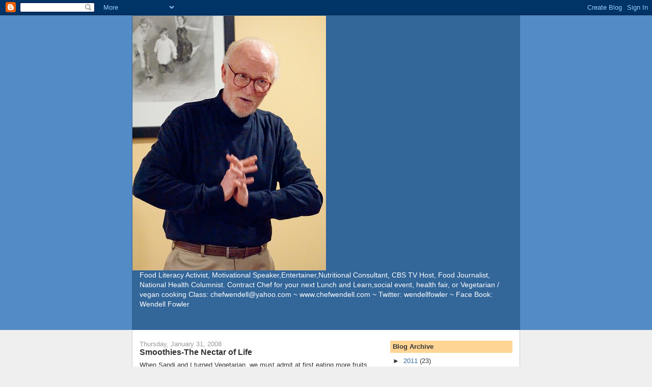

--- FILE ---
content_type: text/html; charset=UTF-8
request_url: http://chefwendellfowler.blogspot.com/2008/01/smoothies-nectar-of-life.html
body_size: 10073
content:
<!DOCTYPE html>
<html dir='ltr'>
<head>
<link href='https://www.blogger.com/static/v1/widgets/2944754296-widget_css_bundle.css' rel='stylesheet' type='text/css'/>
<meta content='text/html; charset=UTF-8' http-equiv='Content-Type'/>
<meta content='blogger' name='generator'/>
<link href='http://chefwendellfowler.blogspot.com/favicon.ico' rel='icon' type='image/x-icon'/>
<link href='http://chefwendellfowler.blogspot.com/2008/01/smoothies-nectar-of-life.html' rel='canonical'/>
<link rel="alternate" type="application/atom+xml" title="Eat Right, Now! with Chef Wendell - Atom" href="http://chefwendellfowler.blogspot.com/feeds/posts/default" />
<link rel="alternate" type="application/rss+xml" title="Eat Right, Now! with Chef Wendell - RSS" href="http://chefwendellfowler.blogspot.com/feeds/posts/default?alt=rss" />
<link rel="service.post" type="application/atom+xml" title="Eat Right, Now! with Chef Wendell - Atom" href="https://draft.blogger.com/feeds/5837583176276199987/posts/default" />

<link rel="alternate" type="application/atom+xml" title="Eat Right, Now! with Chef Wendell - Atom" href="http://chefwendellfowler.blogspot.com/feeds/2368146489016028705/comments/default" />
<!--Can't find substitution for tag [blog.ieCssRetrofitLinks]-->
<meta content='http://chefwendellfowler.blogspot.com/2008/01/smoothies-nectar-of-life.html' property='og:url'/>
<meta content='Smoothies-The Nectar of Life' property='og:title'/>
<meta content='When Sandi and I turned Vegetarian, we must admit at first eating more fruits and vegetables was difficult.  Both being brought up on the &#39;G...' property='og:description'/>
<title>Eat Right, Now! with Chef Wendell: Smoothies-The Nectar of Life</title>
<style id='page-skin-1' type='text/css'><!--
/*
-----------------------------------------------
Blogger Template Style
Name:     Denim
Designer: Darren Delaye
URL:      www.DarrenDelaye.com
Date:     11 Jul 2006
-----------------------------------------------
*/
body {
background: #efefef;
margin: 0;
padding: 0px;
font: x-small Verdana, Arial;
text-align: center;
color: #333333;
font-size/* */:/**/small;
font-size: /**/small;
}
a:link {
color: #336699;
}
a:visited {
color: #336699;
}
a img {
border-width: 0;
}
#outer-wrapper {
font: normal normal 100% Verdana, Arial, Sans-serif;;
}
/* Header
----------------------------------------------- */
#header-wrapper {
margin:0;
padding: 0;
background-color: #528bc5;
text-align: left;
}
#header {
width: 760px;
margin: 0 auto;
background-color: #336699;
border: 1px solid #336699;
color: #ffffff;
padding: 0;
font: normal normal 210% Verdana, Arial, Sans-serif;;
}
h1.title {
padding-top: 38px;
margin: 0 14px .1em;
line-height: 1.2em;
font-size: 100%;
}
h1.title a, h1.title a:visited {
color: #ffffff;
text-decoration: none;
}
#header .description {
display: block;
margin: 0 14px;
padding: 0 0 40px;
line-height: 1.4em;
font-size: 50%;
}
/* Content
----------------------------------------------- */
.clear {
clear: both;
}
#content-wrapper {
width: 760px;
margin: 0 auto;
padding: 0 0 15px;
text-align: left;
background-color: #ffffff;
border: 1px solid #cccccc;
border-top: 0;
}
#main-wrapper {
margin-left: 14px;
width: 464px;
float: left;
background-color: #ffffff;
display: inline;       /* fix for doubling margin in IE */
word-wrap: break-word; /* fix for long text breaking sidebar float in IE */
overflow: hidden;      /* fix for long non-text content breaking IE sidebar float */
}
#sidebar-wrapper {
margin-right: 14px;
width: 240px;
float: right;
background-color: #ffffff;
display: inline;       /* fix for doubling margin in IE */
word-wrap: break-word; /* fix for long text breaking sidebar float in IE */
overflow: hidden;      /* fix for long non-text content breaking IE sidebar float */
}
/* Headings
----------------------------------------------- */
h2, h3 {
margin: 0;
}
/* Posts
----------------------------------------------- */
.date-header {
margin: 1.5em 0 0;
font-weight: normal;
color: #999999;
font-size: 100%;
}
.post {
margin: 0 0 1.5em;
padding-bottom: 1.5em;
}
.post-title {
margin: 0;
padding: 0;
font-size: 125%;
font-weight: bold;
line-height: 1.1em;
}
.post-title a, .post-title a:visited, .post-title strong {
text-decoration: none;
color: #333333;
font-weight: bold;
}
.post div {
margin: 0 0 .75em;
line-height: 1.3em;
}
.post-footer {
margin: -.25em 0 0;
color: #333333;
font-size: 87%;
}
.post-footer .span {
margin-right: .3em;
}
.post img, table.tr-caption-container {
padding: 4px;
border: 1px solid #cccccc;
}
.tr-caption-container img {
border: none;
padding: 0;
}
.post blockquote {
margin: 1em 20px;
}
.post blockquote p {
margin: .75em 0;
}
/* Comments
----------------------------------------------- */
#comments h4 {
margin: 1em 0;
color: #999999;
}
#comments h4 strong {
font-size: 110%;
}
#comments-block {
margin: 1em 0 1.5em;
line-height: 1.3em;
}
#comments-block dt {
margin: .5em 0;
}
#comments-block dd {
margin: .25em 0 0;
}
#comments-block dd.comment-footer {
margin: -.25em 0 2em;
line-height: 1.4em;
font-size: 78%;
}
#comments-block dd p {
margin: 0 0 .75em;
}
.deleted-comment {
font-style:italic;
color:gray;
}
.feed-links {
clear: both;
line-height: 2.5em;
}
#blog-pager-newer-link {
float: left;
}
#blog-pager-older-link {
float: right;
}
#blog-pager {
text-align: center;
}
/* Sidebar Content
----------------------------------------------- */
.sidebar h2 {
margin: 1.6em 0 .5em;
padding: 4px 5px;
background-color: #ffd595;
font-size: 100%;
color: #333333;
}
.sidebar ul {
margin: 0;
padding: 0;
list-style: none;
}
.sidebar li {
margin: 0;
padding-top: 0;
padding-right: 0;
padding-bottom: .5em;
padding-left: 15px;
text-indent: -15px;
line-height: 1.5em;
}
.sidebar {
color: #333333;
line-height:1.3em;
}
.sidebar .widget {
margin-bottom: 1em;
}
.sidebar .widget-content {
margin: 0 5px;
}
/* Profile
----------------------------------------------- */
.profile-img {
float: left;
margin-top: 0;
margin-right: 5px;
margin-bottom: 5px;
margin-left: 0;
padding: 4px;
border: 1px solid #cccccc;
}
.profile-data {
margin:0;
text-transform:uppercase;
letter-spacing:.1em;
font-weight: bold;
line-height: 1.6em;
font-size: 78%;
}
.profile-datablock {
margin:.5em 0 .5em;
}
.profile-textblock {
margin: 0.5em 0;
line-height: 1.6em;
}
/* Footer
----------------------------------------------- */
#footer {
clear: both;
text-align: center;
color: #333333;
}
#footer .widget {
margin:.5em;
padding-top: 20px;
font-size: 85%;
line-height: 1.5em;
text-align: left;
}

--></style>
<link href='https://draft.blogger.com/dyn-css/authorization.css?targetBlogID=5837583176276199987&amp;zx=872d196e-ea79-4bca-91d6-29292b8180c5' media='none' onload='if(media!=&#39;all&#39;)media=&#39;all&#39;' rel='stylesheet'/><noscript><link href='https://draft.blogger.com/dyn-css/authorization.css?targetBlogID=5837583176276199987&amp;zx=872d196e-ea79-4bca-91d6-29292b8180c5' rel='stylesheet'/></noscript>
<meta name='google-adsense-platform-account' content='ca-host-pub-1556223355139109'/>
<meta name='google-adsense-platform-domain' content='blogspot.com'/>

</head>
<body>
<div class='navbar section' id='navbar'><div class='widget Navbar' data-version='1' id='Navbar1'><script type="text/javascript">
    function setAttributeOnload(object, attribute, val) {
      if(window.addEventListener) {
        window.addEventListener('load',
          function(){ object[attribute] = val; }, false);
      } else {
        window.attachEvent('onload', function(){ object[attribute] = val; });
      }
    }
  </script>
<div id="navbar-iframe-container"></div>
<script type="text/javascript" src="https://apis.google.com/js/platform.js"></script>
<script type="text/javascript">
      gapi.load("gapi.iframes:gapi.iframes.style.bubble", function() {
        if (gapi.iframes && gapi.iframes.getContext) {
          gapi.iframes.getContext().openChild({
              url: 'https://draft.blogger.com/navbar/5837583176276199987?po\x3d2368146489016028705\x26origin\x3dhttp://chefwendellfowler.blogspot.com',
              where: document.getElementById("navbar-iframe-container"),
              id: "navbar-iframe"
          });
        }
      });
    </script><script type="text/javascript">
(function() {
var script = document.createElement('script');
script.type = 'text/javascript';
script.src = '//pagead2.googlesyndication.com/pagead/js/google_top_exp.js';
var head = document.getElementsByTagName('head')[0];
if (head) {
head.appendChild(script);
}})();
</script>
</div></div>
<div id='outer-wrapper'><div id='wrap2'>
<!-- skip links for text browsers -->
<span id='skiplinks' style='display:none;'>
<a href='#main'>skip to main </a> |
      <a href='#sidebar'>skip to sidebar</a>
</span>
<div id='header-wrapper'>
<div class='header section' id='header'><div class='widget Header' data-version='1' id='Header1'>
<div id='header-inner'>
<a href='http://chefwendellfowler.blogspot.com/' style='display: block'>
<img alt='Eat Right, Now! with Chef Wendell' height='500px; ' id='Header1_headerimg' src='https://blogger.googleusercontent.com/img/b/R29vZ2xl/AVvXsEg-w3dMIn73VkoS4E5-45NudmqAMCu9gsNkzjQrdNuHIqoRlqSH0-_C0g9AKOjttcjgPIsCqVIXi1TZt45DjvmpcPhwYg3FvVLhtwyjT5NBi4vSThj3ztbYJlAJh63SKDO5QzeDTwQM3tuo/s1600/Wendell+Food+Bliss.jpg' style='display: block' width='380px; '/>
</a>
<div class='descriptionwrapper'>
<p class='description'><span>Food Literacy Activist, Motivational Speaker,Entertainer,Nutritional Consultant, CBS TV Host, Food Journalist, National Health Columnist.  Contract Chef for your next Lunch and Learn,social event, health fair, or Vegetarian / vegan cooking Class: chefwendell@yahoo.com ~
www.chefwendell.com ~
Twitter: wendellfowler ~
Face Book: Wendell Fowler</span></p>
</div>
</div>
</div></div>
</div>
<div id='content-wrapper'>
<div id='crosscol-wrapper' style='text-align:center'>
<div class='crosscol no-items section' id='crosscol'></div>
</div>
<div id='main-wrapper'>
<div class='main section' id='main'><div class='widget Blog' data-version='1' id='Blog1'>
<div class='blog-posts hfeed'>

          <div class="date-outer">
        
<h2 class='date-header'><span>Thursday, January 31, 2008</span></h2>

          <div class="date-posts">
        
<div class='post-outer'>
<div class='post hentry uncustomized-post-template' itemprop='blogPost' itemscope='itemscope' itemtype='http://schema.org/BlogPosting'>
<meta content='5837583176276199987' itemprop='blogId'/>
<meta content='2368146489016028705' itemprop='postId'/>
<a name='2368146489016028705'></a>
<h3 class='post-title entry-title' itemprop='name'>
Smoothies-The Nectar of Life
</h3>
<div class='post-header'>
<div class='post-header-line-1'></div>
</div>
<div class='post-body entry-content' id='post-body-2368146489016028705' itemprop='description articleBody'>
When Sandi and I turned Vegetarian, we must admit at first eating more fruits and vegetables was difficult.  Both being brought up on the 'Grandma's" diet where everything is cooked to smitherines, sweet, raw fruit was a rarity.  Unless, we made a Waldorf Salad swimming in Hellman's Mayo, a Banana Cream Pie, Pumpkin Pie, or fruit Cobblers.<br /><br />With nutritional authorities telling us to eat up to 13 portions of antioxidant fruit and vegetables a day, how in the world does one eat that much?  I've decided that folks would rather swallow than chew, so I came up with a smoothie concept that feeds your Earth Suit a constellation of nutrients in  several delicious gulps.<br /><br />You'll need a blender.  Simply use an assortment of your favorite fruits, a juice base such as orange juice or apple cider, and a raw carrot.  Last night it was apple cider, a hand full of frozen blueberries, a carrot, and Kefir, which contains 10 probiotics to stimulate the immune system.<br />Sandi loved it.<br /><br />Make it as thick or thin as you like, but do your best and try to drink one of these daily.  Mix it up daily with other seasonal fruits so you will receive a good balance of Universal nutrients: a gift of the Universe.  If you don't tell the kids what's in it, they will think it's a treat.<br /><br />That's the way God planned it, that's the way God want's it to be.<br /><br />Peace and Love,<br />Chef Wendell
<div style='clear: both;'></div>
</div>
<div class='post-footer'>
<div class='post-footer-line post-footer-line-1'>
<span class='post-author vcard'>
Posted by
<span class='fn' itemprop='author' itemscope='itemscope' itemtype='http://schema.org/Person'>
<meta content='https://draft.blogger.com/profile/05324824445836732885' itemprop='url'/>
<a class='g-profile' href='https://draft.blogger.com/profile/05324824445836732885' rel='author' title='author profile'>
<span itemprop='name'>Eat Right Now with Chef Wendell</span>
</a>
</span>
</span>
<span class='post-timestamp'>
at
<meta content='http://chefwendellfowler.blogspot.com/2008/01/smoothies-nectar-of-life.html' itemprop='url'/>
<a class='timestamp-link' href='http://chefwendellfowler.blogspot.com/2008/01/smoothies-nectar-of-life.html' rel='bookmark' title='permanent link'><abbr class='published' itemprop='datePublished' title='2008-01-31T04:43:00-08:00'>4:43&#8239;AM</abbr></a>
</span>
<span class='post-comment-link'>
</span>
<span class='post-icons'>
<span class='item-action'>
<a href='https://draft.blogger.com/email-post/5837583176276199987/2368146489016028705' title='Email Post'>
<img alt='' class='icon-action' height='13' src='https://resources.blogblog.com/img/icon18_email.gif' width='18'/>
</a>
</span>
<span class='item-control blog-admin pid-1690697720'>
<a href='https://draft.blogger.com/post-edit.g?blogID=5837583176276199987&postID=2368146489016028705&from=pencil' title='Edit Post'>
<img alt='' class='icon-action' height='18' src='https://resources.blogblog.com/img/icon18_edit_allbkg.gif' width='18'/>
</a>
</span>
</span>
<div class='post-share-buttons goog-inline-block'>
</div>
</div>
<div class='post-footer-line post-footer-line-2'>
<span class='post-labels'>
Labels:
<a href='http://chefwendellfowler.blogspot.com/search/label/People%20Would%20Rather%20Swallow%20than%20Chew' rel='tag'>People Would Rather Swallow than Chew</a>
</span>
</div>
<div class='post-footer-line post-footer-line-3'>
<span class='post-location'>
</span>
</div>
</div>
</div>
<div class='comments' id='comments'>
<a name='comments'></a>
<h4>1 comment:</h4>
<div id='Blog1_comments-block-wrapper'>
<dl class='avatar-comment-indent' id='comments-block'>
<dt class='comment-author ' id='c7850158563208038960'>
<a name='c7850158563208038960'></a>
<div class="avatar-image-container avatar-stock"><span dir="ltr"><a href="http://www.samrx.com/buy-kamagra.aspx" target="" rel="nofollow" onclick=""><img src="//resources.blogblog.com/img/blank.gif" width="35" height="35" alt="" title="kamagra">

</a></span></div>
<a href='http://www.samrx.com/buy-kamagra.aspx' rel='nofollow'>kamagra</a>
said...
</dt>
<dd class='comment-body' id='Blog1_cmt-7850158563208038960'>
<p>
Too good man! Thanks for sharing these with the world. This is a must see and must watch piece of work which I would definitely recommend to my friends. Keep on posting such delightful work. You made my day buddy&#8230;
</p>
</dd>
<dd class='comment-footer'>
<span class='comment-timestamp'>
<a href='http://chefwendellfowler.blogspot.com/2008/01/smoothies-nectar-of-life.html?showComment=1293525170965#c7850158563208038960' title='comment permalink'>
December 28, 2010 at 12:32&#8239;AM
</a>
<span class='item-control blog-admin pid-1976401703'>
<a class='comment-delete' href='https://draft.blogger.com/comment/delete/5837583176276199987/7850158563208038960' title='Delete Comment'>
<img src='https://resources.blogblog.com/img/icon_delete13.gif'/>
</a>
</span>
</span>
</dd>
</dl>
</div>
<p class='comment-footer'>
<a href='https://draft.blogger.com/comment/fullpage/post/5837583176276199987/2368146489016028705' onclick=''>Post a Comment</a>
</p>
</div>
</div>

        </div></div>
      
</div>
<div class='blog-pager' id='blog-pager'>
<span id='blog-pager-newer-link'>
<a class='blog-pager-newer-link' href='http://chefwendellfowler.blogspot.com/2008/02/snacking-holy-guacamole.html' id='Blog1_blog-pager-newer-link' title='Newer Post'>Newer Post</a>
</span>
<span id='blog-pager-older-link'>
<a class='blog-pager-older-link' href='http://chefwendellfowler.blogspot.com/2008/01/brain-and-heart-food-omega-3-fatty.html' id='Blog1_blog-pager-older-link' title='Older Post'>Older Post</a>
</span>
<a class='home-link' href='http://chefwendellfowler.blogspot.com/'>Home</a>
</div>
<div class='clear'></div>
<div class='post-feeds'>
<div class='feed-links'>
Subscribe to:
<a class='feed-link' href='http://chefwendellfowler.blogspot.com/feeds/2368146489016028705/comments/default' target='_blank' type='application/atom+xml'>Post Comments (Atom)</a>
</div>
</div>
</div></div>
</div>
<div id='sidebar-wrapper'>
<div class='sidebar section' id='sidebar'><div class='widget BlogArchive' data-version='1' id='BlogArchive2'>
<h2>Blog Archive</h2>
<div class='widget-content'>
<div id='ArchiveList'>
<div id='BlogArchive2_ArchiveList'>
<ul class='hierarchy'>
<li class='archivedate collapsed'>
<a class='toggle' href='javascript:void(0)'>
<span class='zippy'>

        &#9658;&#160;
      
</span>
</a>
<a class='post-count-link' href='http://chefwendellfowler.blogspot.com/2011/'>
2011
</a>
<span class='post-count' dir='ltr'>(23)</span>
<ul class='hierarchy'>
<li class='archivedate collapsed'>
<a class='toggle' href='javascript:void(0)'>
<span class='zippy'>

        &#9658;&#160;
      
</span>
</a>
<a class='post-count-link' href='http://chefwendellfowler.blogspot.com/2011/10/'>
October
</a>
<span class='post-count' dir='ltr'>(1)</span>
</li>
</ul>
<ul class='hierarchy'>
<li class='archivedate collapsed'>
<a class='toggle' href='javascript:void(0)'>
<span class='zippy'>

        &#9658;&#160;
      
</span>
</a>
<a class='post-count-link' href='http://chefwendellfowler.blogspot.com/2011/09/'>
September
</a>
<span class='post-count' dir='ltr'>(4)</span>
</li>
</ul>
<ul class='hierarchy'>
<li class='archivedate collapsed'>
<a class='toggle' href='javascript:void(0)'>
<span class='zippy'>

        &#9658;&#160;
      
</span>
</a>
<a class='post-count-link' href='http://chefwendellfowler.blogspot.com/2011/07/'>
July
</a>
<span class='post-count' dir='ltr'>(3)</span>
</li>
</ul>
<ul class='hierarchy'>
<li class='archivedate collapsed'>
<a class='toggle' href='javascript:void(0)'>
<span class='zippy'>

        &#9658;&#160;
      
</span>
</a>
<a class='post-count-link' href='http://chefwendellfowler.blogspot.com/2011/06/'>
June
</a>
<span class='post-count' dir='ltr'>(1)</span>
</li>
</ul>
<ul class='hierarchy'>
<li class='archivedate collapsed'>
<a class='toggle' href='javascript:void(0)'>
<span class='zippy'>

        &#9658;&#160;
      
</span>
</a>
<a class='post-count-link' href='http://chefwendellfowler.blogspot.com/2011/05/'>
May
</a>
<span class='post-count' dir='ltr'>(5)</span>
</li>
</ul>
<ul class='hierarchy'>
<li class='archivedate collapsed'>
<a class='toggle' href='javascript:void(0)'>
<span class='zippy'>

        &#9658;&#160;
      
</span>
</a>
<a class='post-count-link' href='http://chefwendellfowler.blogspot.com/2011/04/'>
April
</a>
<span class='post-count' dir='ltr'>(3)</span>
</li>
</ul>
<ul class='hierarchy'>
<li class='archivedate collapsed'>
<a class='toggle' href='javascript:void(0)'>
<span class='zippy'>

        &#9658;&#160;
      
</span>
</a>
<a class='post-count-link' href='http://chefwendellfowler.blogspot.com/2011/03/'>
March
</a>
<span class='post-count' dir='ltr'>(1)</span>
</li>
</ul>
<ul class='hierarchy'>
<li class='archivedate collapsed'>
<a class='toggle' href='javascript:void(0)'>
<span class='zippy'>

        &#9658;&#160;
      
</span>
</a>
<a class='post-count-link' href='http://chefwendellfowler.blogspot.com/2011/02/'>
February
</a>
<span class='post-count' dir='ltr'>(5)</span>
</li>
</ul>
</li>
</ul>
<ul class='hierarchy'>
<li class='archivedate collapsed'>
<a class='toggle' href='javascript:void(0)'>
<span class='zippy'>

        &#9658;&#160;
      
</span>
</a>
<a class='post-count-link' href='http://chefwendellfowler.blogspot.com/2010/'>
2010
</a>
<span class='post-count' dir='ltr'>(38)</span>
<ul class='hierarchy'>
<li class='archivedate collapsed'>
<a class='toggle' href='javascript:void(0)'>
<span class='zippy'>

        &#9658;&#160;
      
</span>
</a>
<a class='post-count-link' href='http://chefwendellfowler.blogspot.com/2010/12/'>
December
</a>
<span class='post-count' dir='ltr'>(6)</span>
</li>
</ul>
<ul class='hierarchy'>
<li class='archivedate collapsed'>
<a class='toggle' href='javascript:void(0)'>
<span class='zippy'>

        &#9658;&#160;
      
</span>
</a>
<a class='post-count-link' href='http://chefwendellfowler.blogspot.com/2010/11/'>
November
</a>
<span class='post-count' dir='ltr'>(2)</span>
</li>
</ul>
<ul class='hierarchy'>
<li class='archivedate collapsed'>
<a class='toggle' href='javascript:void(0)'>
<span class='zippy'>

        &#9658;&#160;
      
</span>
</a>
<a class='post-count-link' href='http://chefwendellfowler.blogspot.com/2010/10/'>
October
</a>
<span class='post-count' dir='ltr'>(1)</span>
</li>
</ul>
<ul class='hierarchy'>
<li class='archivedate collapsed'>
<a class='toggle' href='javascript:void(0)'>
<span class='zippy'>

        &#9658;&#160;
      
</span>
</a>
<a class='post-count-link' href='http://chefwendellfowler.blogspot.com/2010/09/'>
September
</a>
<span class='post-count' dir='ltr'>(6)</span>
</li>
</ul>
<ul class='hierarchy'>
<li class='archivedate collapsed'>
<a class='toggle' href='javascript:void(0)'>
<span class='zippy'>

        &#9658;&#160;
      
</span>
</a>
<a class='post-count-link' href='http://chefwendellfowler.blogspot.com/2010/08/'>
August
</a>
<span class='post-count' dir='ltr'>(2)</span>
</li>
</ul>
<ul class='hierarchy'>
<li class='archivedate collapsed'>
<a class='toggle' href='javascript:void(0)'>
<span class='zippy'>

        &#9658;&#160;
      
</span>
</a>
<a class='post-count-link' href='http://chefwendellfowler.blogspot.com/2010/07/'>
July
</a>
<span class='post-count' dir='ltr'>(5)</span>
</li>
</ul>
<ul class='hierarchy'>
<li class='archivedate collapsed'>
<a class='toggle' href='javascript:void(0)'>
<span class='zippy'>

        &#9658;&#160;
      
</span>
</a>
<a class='post-count-link' href='http://chefwendellfowler.blogspot.com/2010/06/'>
June
</a>
<span class='post-count' dir='ltr'>(3)</span>
</li>
</ul>
<ul class='hierarchy'>
<li class='archivedate collapsed'>
<a class='toggle' href='javascript:void(0)'>
<span class='zippy'>

        &#9658;&#160;
      
</span>
</a>
<a class='post-count-link' href='http://chefwendellfowler.blogspot.com/2010/05/'>
May
</a>
<span class='post-count' dir='ltr'>(3)</span>
</li>
</ul>
<ul class='hierarchy'>
<li class='archivedate collapsed'>
<a class='toggle' href='javascript:void(0)'>
<span class='zippy'>

        &#9658;&#160;
      
</span>
</a>
<a class='post-count-link' href='http://chefwendellfowler.blogspot.com/2010/04/'>
April
</a>
<span class='post-count' dir='ltr'>(1)</span>
</li>
</ul>
<ul class='hierarchy'>
<li class='archivedate collapsed'>
<a class='toggle' href='javascript:void(0)'>
<span class='zippy'>

        &#9658;&#160;
      
</span>
</a>
<a class='post-count-link' href='http://chefwendellfowler.blogspot.com/2010/03/'>
March
</a>
<span class='post-count' dir='ltr'>(3)</span>
</li>
</ul>
<ul class='hierarchy'>
<li class='archivedate collapsed'>
<a class='toggle' href='javascript:void(0)'>
<span class='zippy'>

        &#9658;&#160;
      
</span>
</a>
<a class='post-count-link' href='http://chefwendellfowler.blogspot.com/2010/02/'>
February
</a>
<span class='post-count' dir='ltr'>(3)</span>
</li>
</ul>
<ul class='hierarchy'>
<li class='archivedate collapsed'>
<a class='toggle' href='javascript:void(0)'>
<span class='zippy'>

        &#9658;&#160;
      
</span>
</a>
<a class='post-count-link' href='http://chefwendellfowler.blogspot.com/2010/01/'>
January
</a>
<span class='post-count' dir='ltr'>(3)</span>
</li>
</ul>
</li>
</ul>
<ul class='hierarchy'>
<li class='archivedate collapsed'>
<a class='toggle' href='javascript:void(0)'>
<span class='zippy'>

        &#9658;&#160;
      
</span>
</a>
<a class='post-count-link' href='http://chefwendellfowler.blogspot.com/2009/'>
2009
</a>
<span class='post-count' dir='ltr'>(33)</span>
<ul class='hierarchy'>
<li class='archivedate collapsed'>
<a class='toggle' href='javascript:void(0)'>
<span class='zippy'>

        &#9658;&#160;
      
</span>
</a>
<a class='post-count-link' href='http://chefwendellfowler.blogspot.com/2009/12/'>
December
</a>
<span class='post-count' dir='ltr'>(3)</span>
</li>
</ul>
<ul class='hierarchy'>
<li class='archivedate collapsed'>
<a class='toggle' href='javascript:void(0)'>
<span class='zippy'>

        &#9658;&#160;
      
</span>
</a>
<a class='post-count-link' href='http://chefwendellfowler.blogspot.com/2009/10/'>
October
</a>
<span class='post-count' dir='ltr'>(4)</span>
</li>
</ul>
<ul class='hierarchy'>
<li class='archivedate collapsed'>
<a class='toggle' href='javascript:void(0)'>
<span class='zippy'>

        &#9658;&#160;
      
</span>
</a>
<a class='post-count-link' href='http://chefwendellfowler.blogspot.com/2009/09/'>
September
</a>
<span class='post-count' dir='ltr'>(4)</span>
</li>
</ul>
<ul class='hierarchy'>
<li class='archivedate collapsed'>
<a class='toggle' href='javascript:void(0)'>
<span class='zippy'>

        &#9658;&#160;
      
</span>
</a>
<a class='post-count-link' href='http://chefwendellfowler.blogspot.com/2009/08/'>
August
</a>
<span class='post-count' dir='ltr'>(5)</span>
</li>
</ul>
<ul class='hierarchy'>
<li class='archivedate collapsed'>
<a class='toggle' href='javascript:void(0)'>
<span class='zippy'>

        &#9658;&#160;
      
</span>
</a>
<a class='post-count-link' href='http://chefwendellfowler.blogspot.com/2009/07/'>
July
</a>
<span class='post-count' dir='ltr'>(1)</span>
</li>
</ul>
<ul class='hierarchy'>
<li class='archivedate collapsed'>
<a class='toggle' href='javascript:void(0)'>
<span class='zippy'>

        &#9658;&#160;
      
</span>
</a>
<a class='post-count-link' href='http://chefwendellfowler.blogspot.com/2009/06/'>
June
</a>
<span class='post-count' dir='ltr'>(2)</span>
</li>
</ul>
<ul class='hierarchy'>
<li class='archivedate collapsed'>
<a class='toggle' href='javascript:void(0)'>
<span class='zippy'>

        &#9658;&#160;
      
</span>
</a>
<a class='post-count-link' href='http://chefwendellfowler.blogspot.com/2009/05/'>
May
</a>
<span class='post-count' dir='ltr'>(1)</span>
</li>
</ul>
<ul class='hierarchy'>
<li class='archivedate collapsed'>
<a class='toggle' href='javascript:void(0)'>
<span class='zippy'>

        &#9658;&#160;
      
</span>
</a>
<a class='post-count-link' href='http://chefwendellfowler.blogspot.com/2009/04/'>
April
</a>
<span class='post-count' dir='ltr'>(5)</span>
</li>
</ul>
<ul class='hierarchy'>
<li class='archivedate collapsed'>
<a class='toggle' href='javascript:void(0)'>
<span class='zippy'>

        &#9658;&#160;
      
</span>
</a>
<a class='post-count-link' href='http://chefwendellfowler.blogspot.com/2009/03/'>
March
</a>
<span class='post-count' dir='ltr'>(3)</span>
</li>
</ul>
<ul class='hierarchy'>
<li class='archivedate collapsed'>
<a class='toggle' href='javascript:void(0)'>
<span class='zippy'>

        &#9658;&#160;
      
</span>
</a>
<a class='post-count-link' href='http://chefwendellfowler.blogspot.com/2009/02/'>
February
</a>
<span class='post-count' dir='ltr'>(1)</span>
</li>
</ul>
<ul class='hierarchy'>
<li class='archivedate collapsed'>
<a class='toggle' href='javascript:void(0)'>
<span class='zippy'>

        &#9658;&#160;
      
</span>
</a>
<a class='post-count-link' href='http://chefwendellfowler.blogspot.com/2009/01/'>
January
</a>
<span class='post-count' dir='ltr'>(4)</span>
</li>
</ul>
</li>
</ul>
<ul class='hierarchy'>
<li class='archivedate expanded'>
<a class='toggle' href='javascript:void(0)'>
<span class='zippy toggle-open'>

        &#9660;&#160;
      
</span>
</a>
<a class='post-count-link' href='http://chefwendellfowler.blogspot.com/2008/'>
2008
</a>
<span class='post-count' dir='ltr'>(76)</span>
<ul class='hierarchy'>
<li class='archivedate collapsed'>
<a class='toggle' href='javascript:void(0)'>
<span class='zippy'>

        &#9658;&#160;
      
</span>
</a>
<a class='post-count-link' href='http://chefwendellfowler.blogspot.com/2008/11/'>
November
</a>
<span class='post-count' dir='ltr'>(3)</span>
</li>
</ul>
<ul class='hierarchy'>
<li class='archivedate collapsed'>
<a class='toggle' href='javascript:void(0)'>
<span class='zippy'>

        &#9658;&#160;
      
</span>
</a>
<a class='post-count-link' href='http://chefwendellfowler.blogspot.com/2008/10/'>
October
</a>
<span class='post-count' dir='ltr'>(1)</span>
</li>
</ul>
<ul class='hierarchy'>
<li class='archivedate collapsed'>
<a class='toggle' href='javascript:void(0)'>
<span class='zippy'>

        &#9658;&#160;
      
</span>
</a>
<a class='post-count-link' href='http://chefwendellfowler.blogspot.com/2008/09/'>
September
</a>
<span class='post-count' dir='ltr'>(4)</span>
</li>
</ul>
<ul class='hierarchy'>
<li class='archivedate collapsed'>
<a class='toggle' href='javascript:void(0)'>
<span class='zippy'>

        &#9658;&#160;
      
</span>
</a>
<a class='post-count-link' href='http://chefwendellfowler.blogspot.com/2008/08/'>
August
</a>
<span class='post-count' dir='ltr'>(1)</span>
</li>
</ul>
<ul class='hierarchy'>
<li class='archivedate collapsed'>
<a class='toggle' href='javascript:void(0)'>
<span class='zippy'>

        &#9658;&#160;
      
</span>
</a>
<a class='post-count-link' href='http://chefwendellfowler.blogspot.com/2008/07/'>
July
</a>
<span class='post-count' dir='ltr'>(5)</span>
</li>
</ul>
<ul class='hierarchy'>
<li class='archivedate collapsed'>
<a class='toggle' href='javascript:void(0)'>
<span class='zippy'>

        &#9658;&#160;
      
</span>
</a>
<a class='post-count-link' href='http://chefwendellfowler.blogspot.com/2008/06/'>
June
</a>
<span class='post-count' dir='ltr'>(2)</span>
</li>
</ul>
<ul class='hierarchy'>
<li class='archivedate collapsed'>
<a class='toggle' href='javascript:void(0)'>
<span class='zippy'>

        &#9658;&#160;
      
</span>
</a>
<a class='post-count-link' href='http://chefwendellfowler.blogspot.com/2008/05/'>
May
</a>
<span class='post-count' dir='ltr'>(4)</span>
</li>
</ul>
<ul class='hierarchy'>
<li class='archivedate collapsed'>
<a class='toggle' href='javascript:void(0)'>
<span class='zippy'>

        &#9658;&#160;
      
</span>
</a>
<a class='post-count-link' href='http://chefwendellfowler.blogspot.com/2008/04/'>
April
</a>
<span class='post-count' dir='ltr'>(5)</span>
</li>
</ul>
<ul class='hierarchy'>
<li class='archivedate collapsed'>
<a class='toggle' href='javascript:void(0)'>
<span class='zippy'>

        &#9658;&#160;
      
</span>
</a>
<a class='post-count-link' href='http://chefwendellfowler.blogspot.com/2008/03/'>
March
</a>
<span class='post-count' dir='ltr'>(7)</span>
</li>
</ul>
<ul class='hierarchy'>
<li class='archivedate collapsed'>
<a class='toggle' href='javascript:void(0)'>
<span class='zippy'>

        &#9658;&#160;
      
</span>
</a>
<a class='post-count-link' href='http://chefwendellfowler.blogspot.com/2008/02/'>
February
</a>
<span class='post-count' dir='ltr'>(15)</span>
</li>
</ul>
<ul class='hierarchy'>
<li class='archivedate expanded'>
<a class='toggle' href='javascript:void(0)'>
<span class='zippy toggle-open'>

        &#9660;&#160;
      
</span>
</a>
<a class='post-count-link' href='http://chefwendellfowler.blogspot.com/2008/01/'>
January
</a>
<span class='post-count' dir='ltr'>(29)</span>
<ul class='posts'>
<li><a href='http://chefwendellfowler.blogspot.com/2008/01/smoothies-nectar-of-life.html'>Smoothies-The Nectar of Life</a></li>
<li><a href='http://chefwendellfowler.blogspot.com/2008/01/brain-and-heart-food-omega-3-fatty.html'>Brain and Heart Food--Omega 3 Fatty Acids</a></li>
<li><a href='http://chefwendellfowler.blogspot.com/2008/01/zinc-vitiman-defficiency-can-cause.html'>Zinc-Vitamin Defficiency Can Cause Disease</a></li>
<li><a href='http://chefwendellfowler.blogspot.com/2008/01/grilled-cheese-and-tomato-soup-healthy.html'>Grilled Cheese and Tomato Soup Healthy?</a></li>
<li><a href='http://chefwendellfowler.blogspot.com/2008/01/don-go-near-water.html'>Don&#39;t Go Near the Water</a></li>
<li><a href='http://chefwendellfowler.blogspot.com/2008/01/you-got-to-have-heart.html'>You Got To Have Heart</a></li>
<li><a href='http://chefwendellfowler.blogspot.com/2008/01/wind-breaking-news-at-6-pm.html'>A Toot-Torial</a></li>
<li><a href='http://chefwendellfowler.blogspot.com/2008/01/career-boosting-foods-tv-video.html'>Career Boosting Foods--TV Video</a></li>
<li><a href='http://chefwendellfowler.blogspot.com/2008/01/flossing-teeth-and-heart-disease.html'>Flossing Teeth and Heart Disease</a></li>
<li><a href='http://chefwendellfowler.blogspot.com/2008/01/anti-aging-food-pyramid.html'>Anti-Aging Food Pyramid</a></li>
<li><a href='http://chefwendellfowler.blogspot.com/2008/01/turmeric-powerful-anti-inflammatory.html'>Turmeric Powerful Anti-inflammatory</a></li>
<li><a href='http://chefwendellfowler.blogspot.com/2008/01/career-boosting-tips.html'>Career Boosting Tips</a></li>
<li><a href='http://chefwendellfowler.blogspot.com/2008/01/food-additives-affects-kids.html'>Food Additives  Affects Kids&#39; Hyperactivity</a></li>
<li><a href='http://chefwendellfowler.blogspot.com/2008/01/cloned-meat-and-fda-playing-god.html'>Cloned Meat and the FDA--Playing God</a></li>
<li><a href='http://chefwendellfowler.blogspot.com/2008/01/cloned-meat-moral-conundrum.html'>Cloned Meat-A Moral Conundrum</a></li>
<li><a href='http://chefwendellfowler.blogspot.com/2008/01/anti-aging-live-slow-live-long.html'>Anti-Aging--Live Slow, Live Long</a></li>
<li><a href='http://chefwendellfowler.blogspot.com/2008/01/homocysteine-disease-and-folic-acid.html'>Homocysteine, Disease, and Folic Acid</a></li>
<li><a href='http://chefwendellfowler.blogspot.com/2008/01/whats-wrong-with-processed-foods.html'>What&#39;s Wrong with Processed Foods</a></li>
<li><a href='http://chefwendellfowler.blogspot.com/2008/01/dont-hesitate-eliminate.html'>Don&#39;t Hesitate, Eliminate</a></li>
<li><a href='http://chefwendellfowler.blogspot.com/2008/01/eating-with-purpose-slow-down.html'>Eating with Purpose-Slow Down</a></li>
<li><a href='http://chefwendellfowler.blogspot.com/2008/01/unconscious-eating.html'>Unconscious Eating</a></li>
<li><a href='http://chefwendellfowler.blogspot.com/2008/01/video-proof-we-are-full-of-it.html'>Video Proof: We are Full of It</a></li>
<li><a href='http://chefwendellfowler.blogspot.com/2008/01/if-you-recall-i-wrote-raging-tome-about.html'>Food Abuse</a></li>
<li><a href='http://chefwendellfowler.blogspot.com/2008/01/taboulleh-with-orange-shrimp-and-mint.html'>Taboulleh with Orange Shrimp and Mint--TV TIME</a></li>
<li><a href='http://chefwendellfowler.blogspot.com/2008/01/avocado-another-look-at-its-medicinal.html'>Avocado: Another Look at it&#39;s Medicinal Virtues</a></li>
<li><a href='http://chefwendellfowler.blogspot.com/2008/01/anti-biotics-vs-pro-biotics-balance.html'>Anti-biotics vs. Pro-Biotics: a Balance</a></li>
<li><a href='http://chefwendellfowler.blogspot.com/2008/01/career-boost-red-meat-is-not-macho.html'>Career-Boost -Red Meat is Not Macho</a></li>
<li><a href='http://chefwendellfowler.blogspot.com/2008/01/tabbouleh-orange-shrimp-and-vegetables.html'>Cracked Wheat Never Had it So Good</a></li>
<li><a href='http://chefwendellfowler.blogspot.com/2008/01/curried-vegetable-and-pineapple-with.html'>Curried Vegetable and Pineapple with Soba Noodles</a></li>
</ul>
</li>
</ul>
</li>
</ul>
<ul class='hierarchy'>
<li class='archivedate collapsed'>
<a class='toggle' href='javascript:void(0)'>
<span class='zippy'>

        &#9658;&#160;
      
</span>
</a>
<a class='post-count-link' href='http://chefwendellfowler.blogspot.com/2007/'>
2007
</a>
<span class='post-count' dir='ltr'>(53)</span>
<ul class='hierarchy'>
<li class='archivedate collapsed'>
<a class='toggle' href='javascript:void(0)'>
<span class='zippy'>

        &#9658;&#160;
      
</span>
</a>
<a class='post-count-link' href='http://chefwendellfowler.blogspot.com/2007/12/'>
December
</a>
<span class='post-count' dir='ltr'>(21)</span>
</li>
</ul>
<ul class='hierarchy'>
<li class='archivedate collapsed'>
<a class='toggle' href='javascript:void(0)'>
<span class='zippy'>

        &#9658;&#160;
      
</span>
</a>
<a class='post-count-link' href='http://chefwendellfowler.blogspot.com/2007/11/'>
November
</a>
<span class='post-count' dir='ltr'>(32)</span>
</li>
</ul>
</li>
</ul>
</div>
</div>
<div class='clear'></div>
</div>
</div><div class='widget Profile' data-version='1' id='Profile2'>
<h2>About Me</h2>
<div class='widget-content'>
<a href='https://draft.blogger.com/profile/05324824445836732885'><img alt='My photo' class='profile-img' height='80' src='//blogger.googleusercontent.com/img/b/R29vZ2xl/AVvXsEi6a-M7UceV7JqUrd4v_ZXuij8mTpx6d0dldPZjHqZ4DQYed-xbNYkNLO44OS6ZSBmeFJ7deRDfKTyjcfvN1HiKYOU5htssPOeRxy9_Ub_cK7DWoxu3zuvjPkwVz4NNjyg/s220/Summer+2011+002.JPG' width='45'/></a>
<dl class='profile-datablock'>
<dt class='profile-data'>
<a class='profile-name-link g-profile' href='https://draft.blogger.com/profile/05324824445836732885' rel='author' style='background-image: url(//draft.blogger.com/img/logo-16.png);'>
Eat Right Now with Chef Wendell
</a>
</dt>
<dd class='profile-data'>Indianapolis, Indiana, United States</dd>
<dd class='profile-textblock'>After a healing miracle, Chef devoted his media podium to blowing the whistle to revealing hidden truths regarding Big Food's toxic,food-processing nightmare of The Western Diet. They are making a killing. He shares what you absorb from food choices becomes part of you,who you are. Good-bye dead food, hello community Farmer's Markets, Locavorism and an active, compassionate lifestyle.  The humorous motivational speaker's Hippocratic message crackles withnstantly usable knowledge. Learn to let nature nurture your health destiny, not an addled corporate chemist pretending to be a chef. Perfect for a Lunch and Learn's, Break-outs, schools, church lecture program, Heart Hospitals, or a lively closing keynote.
   Americans must transcend industrial, quasi-edible food-like substancess, brand-name products which rendering American families and employees ill, non-productive and overweight. His nutritional literacy program with info hot off the griddle inspires anyone sincerely wishing to return to mind / body wholeness.  Eat Right Now teaches and refreshes food perceptions allowing audience to attain beautiful skin, ental clarity, stamina, and vibrant health.</dd>
</dl>
<a class='profile-link' href='https://draft.blogger.com/profile/05324824445836732885' rel='author'>View my complete profile</a>
<div class='clear'></div>
</div>
</div></div>
</div>
<!-- spacer for skins that want sidebar and main to be the same height-->
<div class='clear'>&#160;</div>
</div>
<!-- end content-wrapper -->
<div id='footer-wrapper'>
<div class='footer no-items section' id='footer'></div>
</div>
</div></div>
<!-- end outer-wrapper -->

<script type="text/javascript" src="https://www.blogger.com/static/v1/widgets/2028843038-widgets.js"></script>
<script type='text/javascript'>
window['__wavt'] = 'AOuZoY41MkbZoc4DCoLZQ4_HrQk0NDN0Kg:1769674245608';_WidgetManager._Init('//draft.blogger.com/rearrange?blogID\x3d5837583176276199987','//chefwendellfowler.blogspot.com/2008/01/smoothies-nectar-of-life.html','5837583176276199987');
_WidgetManager._SetDataContext([{'name': 'blog', 'data': {'blogId': '5837583176276199987', 'title': 'Eat Right, Now! with Chef Wendell', 'url': 'http://chefwendellfowler.blogspot.com/2008/01/smoothies-nectar-of-life.html', 'canonicalUrl': 'http://chefwendellfowler.blogspot.com/2008/01/smoothies-nectar-of-life.html', 'homepageUrl': 'http://chefwendellfowler.blogspot.com/', 'searchUrl': 'http://chefwendellfowler.blogspot.com/search', 'canonicalHomepageUrl': 'http://chefwendellfowler.blogspot.com/', 'blogspotFaviconUrl': 'http://chefwendellfowler.blogspot.com/favicon.ico', 'bloggerUrl': 'https://draft.blogger.com', 'hasCustomDomain': false, 'httpsEnabled': true, 'enabledCommentProfileImages': true, 'gPlusViewType': 'FILTERED_POSTMOD', 'adultContent': false, 'analyticsAccountNumber': '', 'encoding': 'UTF-8', 'locale': 'en-US', 'localeUnderscoreDelimited': 'en', 'languageDirection': 'ltr', 'isPrivate': false, 'isMobile': false, 'isMobileRequest': false, 'mobileClass': '', 'isPrivateBlog': false, 'isDynamicViewsAvailable': true, 'feedLinks': '\x3clink rel\x3d\x22alternate\x22 type\x3d\x22application/atom+xml\x22 title\x3d\x22Eat Right, Now! with Chef Wendell - Atom\x22 href\x3d\x22http://chefwendellfowler.blogspot.com/feeds/posts/default\x22 /\x3e\n\x3clink rel\x3d\x22alternate\x22 type\x3d\x22application/rss+xml\x22 title\x3d\x22Eat Right, Now! with Chef Wendell - RSS\x22 href\x3d\x22http://chefwendellfowler.blogspot.com/feeds/posts/default?alt\x3drss\x22 /\x3e\n\x3clink rel\x3d\x22service.post\x22 type\x3d\x22application/atom+xml\x22 title\x3d\x22Eat Right, Now! with Chef Wendell - Atom\x22 href\x3d\x22https://draft.blogger.com/feeds/5837583176276199987/posts/default\x22 /\x3e\n\n\x3clink rel\x3d\x22alternate\x22 type\x3d\x22application/atom+xml\x22 title\x3d\x22Eat Right, Now! with Chef Wendell - Atom\x22 href\x3d\x22http://chefwendellfowler.blogspot.com/feeds/2368146489016028705/comments/default\x22 /\x3e\n', 'meTag': '', 'adsenseHostId': 'ca-host-pub-1556223355139109', 'adsenseHasAds': false, 'adsenseAutoAds': false, 'boqCommentIframeForm': true, 'loginRedirectParam': '', 'isGoogleEverywhereLinkTooltipEnabled': true, 'view': '', 'dynamicViewsCommentsSrc': '//www.blogblog.com/dynamicviews/4224c15c4e7c9321/js/comments.js', 'dynamicViewsScriptSrc': '//www.blogblog.com/dynamicviews/488fc340cdb1c4a9', 'plusOneApiSrc': 'https://apis.google.com/js/platform.js', 'disableGComments': true, 'interstitialAccepted': false, 'sharing': {'platforms': [{'name': 'Get link', 'key': 'link', 'shareMessage': 'Get link', 'target': ''}, {'name': 'Facebook', 'key': 'facebook', 'shareMessage': 'Share to Facebook', 'target': 'facebook'}, {'name': 'BlogThis!', 'key': 'blogThis', 'shareMessage': 'BlogThis!', 'target': 'blog'}, {'name': 'X', 'key': 'twitter', 'shareMessage': 'Share to X', 'target': 'twitter'}, {'name': 'Pinterest', 'key': 'pinterest', 'shareMessage': 'Share to Pinterest', 'target': 'pinterest'}, {'name': 'Email', 'key': 'email', 'shareMessage': 'Email', 'target': 'email'}], 'disableGooglePlus': true, 'googlePlusShareButtonWidth': 0, 'googlePlusBootstrap': '\x3cscript type\x3d\x22text/javascript\x22\x3ewindow.___gcfg \x3d {\x27lang\x27: \x27en\x27};\x3c/script\x3e'}, 'hasCustomJumpLinkMessage': false, 'jumpLinkMessage': 'Read more', 'pageType': 'item', 'postId': '2368146489016028705', 'pageName': 'Smoothies-The Nectar of Life', 'pageTitle': 'Eat Right, Now! with Chef Wendell: Smoothies-The Nectar of Life'}}, {'name': 'features', 'data': {}}, {'name': 'messages', 'data': {'edit': 'Edit', 'linkCopiedToClipboard': 'Link copied to clipboard!', 'ok': 'Ok', 'postLink': 'Post Link'}}, {'name': 'template', 'data': {'isResponsive': false, 'isAlternateRendering': false, 'isCustom': false}}, {'name': 'view', 'data': {'classic': {'name': 'classic', 'url': '?view\x3dclassic'}, 'flipcard': {'name': 'flipcard', 'url': '?view\x3dflipcard'}, 'magazine': {'name': 'magazine', 'url': '?view\x3dmagazine'}, 'mosaic': {'name': 'mosaic', 'url': '?view\x3dmosaic'}, 'sidebar': {'name': 'sidebar', 'url': '?view\x3dsidebar'}, 'snapshot': {'name': 'snapshot', 'url': '?view\x3dsnapshot'}, 'timeslide': {'name': 'timeslide', 'url': '?view\x3dtimeslide'}, 'isMobile': false, 'title': 'Smoothies-The Nectar of Life', 'description': 'When Sandi and I turned Vegetarian, we must admit at first eating more fruits and vegetables was difficult.  Both being brought up on the \x27G...', 'url': 'http://chefwendellfowler.blogspot.com/2008/01/smoothies-nectar-of-life.html', 'type': 'item', 'isSingleItem': true, 'isMultipleItems': false, 'isError': false, 'isPage': false, 'isPost': true, 'isHomepage': false, 'isArchive': false, 'isLabelSearch': false, 'postId': 2368146489016028705}}]);
_WidgetManager._RegisterWidget('_NavbarView', new _WidgetInfo('Navbar1', 'navbar', document.getElementById('Navbar1'), {}, 'displayModeFull'));
_WidgetManager._RegisterWidget('_HeaderView', new _WidgetInfo('Header1', 'header', document.getElementById('Header1'), {}, 'displayModeFull'));
_WidgetManager._RegisterWidget('_BlogView', new _WidgetInfo('Blog1', 'main', document.getElementById('Blog1'), {'cmtInteractionsEnabled': false, 'lightboxEnabled': true, 'lightboxModuleUrl': 'https://www.blogger.com/static/v1/jsbin/3314219954-lbx.js', 'lightboxCssUrl': 'https://www.blogger.com/static/v1/v-css/828616780-lightbox_bundle.css'}, 'displayModeFull'));
_WidgetManager._RegisterWidget('_BlogArchiveView', new _WidgetInfo('BlogArchive2', 'sidebar', document.getElementById('BlogArchive2'), {'languageDirection': 'ltr', 'loadingMessage': 'Loading\x26hellip;'}, 'displayModeFull'));
_WidgetManager._RegisterWidget('_ProfileView', new _WidgetInfo('Profile2', 'sidebar', document.getElementById('Profile2'), {}, 'displayModeFull'));
</script>
</body>
</html>